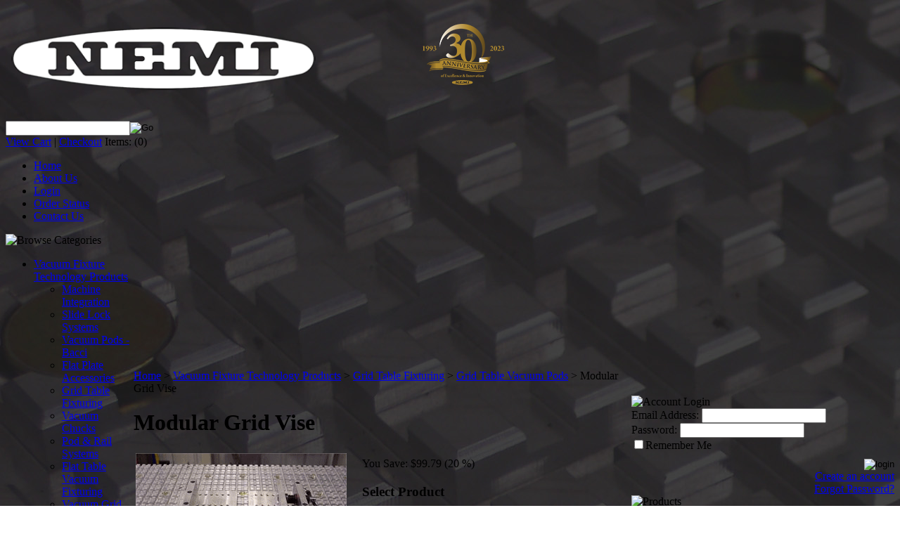

--- FILE ---
content_type: text/html; charset=utf-8
request_url: https://nemi.com/modulargridvise.aspx
body_size: 15601
content:


<!DOCTYPE html PUBLIC "-//W3C//DTD XHTML 1.0 Transitional//EN" "http://www.w3.org/TR/xhtml1/DTD/xhtml1-transitional.dtd">

<html xmlns="http://www.w3.org/1999/xhtml" lang="en">
<head id="ctl00_headTag"><title>
	Modular Vacuum Grid Vise - NEMI
</title>
    <script type="text/javascript" src="/scripts/jquery-3.5.1.min.js" integrity='sha384-ZvpUoO/+PpLXR1lu4jmpXWu80pZlYUAfxl5NsBMWOEPSjUn/6Z/hRTt8+pR6L4N2' crossorigin='anonymous'></script>
    <script type="text/javascript" src="/scripts/jquery-ui-1.13.0.min.js" integrity='sha384-GH7wmqAxDa43XGS89eXGbziWEki6l/Smy1U+dAI7ZbxlrLsmal+hLlTMqoPIIg1V' crossorigin='anonymous'></script>
    <script type="text/javascript" src="/scripts/json2.js" integrity='sha384-rY3wIRyRmLeQV74T/sN7A3vmSdmaUvjIIzs0Z0cxcwXDHrUumbS3B3u18KlipZ2i' crossorigin='anonymous'></script>
    <script type="text/javascript" src="/scripts/jstorage.js" integrity='sha384-oC7ifurXSiCOGfj0Uy8BEQzbYTql7TzwHA8cE+mQY4skImVU0TX2RYBBKdXDs5cp' crossorigin='anonymous'></script>

    <link type="text/css" rel="stylesheet" href="/custom.css.aspx?theme=145&amp;5597" /><link rel="image_src" href="http://nemi.com/images/products/thumb/1361nemigridvise.gif" /><link rel="stylesheet" type="text/css" href="/scripts/jQueryUiStyles/jquery-ui.min.css" /><meta name="description" content="This modular Grid Vise Clamp has a length capacity limited only by the size of your Grid Table!" /><meta name="keywords" content="nemi grid vise, pods, cups, vise, large vise, big vises, vises, vacuum vise, router, thermwood, komo, onsrud" /><meta property="og:title" content="Modular Vacuum Grid Vise - NEMI" /><meta property="og:description" content="This modular Grid Vise Clamp has a length capacity limited only by the size of your Grid Table!" /><meta property="og:image" content="http://nemi.com/images/products/thumb/1361nemigridvise.gif" /><meta property="og:site_name" content="NEMI" /><meta property="og:url" content="http://nemi.com/modulargridvise.aspx" /><link rel="canonical" href="https://nemi.com/modulargridvise.aspx" />
    <script type="text/javascript" src="/scripts/storefront.js" integrity='sha384-wZ3DIKW9ZSoCKqJd55/BNLEcz3mgQhgMwHCw/jwN8k3RG+Hr9bq6e6m10w1YVJqQ' crossorigin='anonymous'></script>
    <script type="text/javascript" src="/scripts/storefront.ie10.js" integrity='sha384-9qRZorpiHcWTyPYogrGSXMS7WL+BQqd4f8L1TM8QShlm70sVe2mrRGcdOVqWssZ2' crossorigin='anonymous'></script>
    <script type="text/javascript" src="/scripts/jquery.producthistory.js" integrity='sha384-mGvZy9PlgY3eQGscCu2QBJCfNYGTuq65xdGE0VNdMv45A6y3R+TxUjF5aIZ+uLx3' crossorigin='anonymous'></script>
    
    <style type="text/css" media="all">
        .product-detail #additional {float:left;margin:10px 0 0;width:100%;}
        .product-detail #additional ul.tabs {float:left;width:100%; list-style-type:none !important; margin-left: 0px !important; padding-left: 0px !important; margin-right: 0px !important; padding-right: 0px !important;}
        .product-detail #additional ul.tabs li {float:left;width:24%;font-size:12px;text-align:center;border:1px solid #ddd;background:url(/images/item-bg.gif) repeat-x left bottom;}
        .product-detail #additional ul.tabs li.tab-desc {border-left:none;}
        .product-detail #additional ul.tabs li.active {background:#fff;border-bottom:none;}
        .product-detail #additional ul.tabs li a {display:block;padding:10px;text-decoration:none;color:#666;}
        .product-detail #additional ul.tabs li.active a {font-weight:bold;color:#333;}
        #quantity-discounts {float:left;}
        .updateProgress {display: block;position: relative;background-color: #fff;filter: alpha(opacity=70);-moz-opacity: 0.7;opacity: 0.7;padding: 0px;margin: 0px;border: 0px;background-image: url("/images/indicator.gif");background-repeat: no-repeat;background-position: center center;z-index: 100000;}
    </style>
<meta property="og:url"           content="https://nemi.com" />
<meta property="og:type"          content="website" />
<meta property="og:title"         content="Welcome to NEMI Online" />
<meta property="og:description"   content="Outdoor Fun, Industrial Supplies and more!" />
<meta property="og:image"         content="https://nemi.com/images/logos/site_logo-2023.png" /><link rel="icon" href="images/favicon.ico" type="image/x-icon">
<link rel="shortcut icon" href="images/favicon.ico" type="image/x-icon" />

<style type="text/css"><!--
  body {
  background-image: url(https://nemi.com/images/backgrounds/hi-flo-2580x1932-DARK.jpg);
  background-repeatrepeatat;
}
  --></style>

<script type="text/javascript" src="sound-mouseover.js"></script>
<meta http-equiv="content-type" content="text/html; charset=utf-8" /><meta http-equiv="content-language" content="en-us" /></head>

<body id="ctl00_bodyTag" class="product-page-type modulargridvise-page">

    <form name="aspnetForm" method="post" action="./modulargridvise.aspx" onsubmit="javascript:return WebForm_OnSubmit();" id="aspnetForm">
<div>
<input type="hidden" name="__EVENTTARGET" id="__EVENTTARGET" value="" />
<input type="hidden" name="__EVENTARGUMENT" id="__EVENTARGUMENT" value="" />
<input type="hidden" name="__LASTFOCUS" id="__LASTFOCUS" value="" />
<input type="hidden" name="__VIEWSTATE" id="__VIEWSTATE" value="n9Fzy14YTOIkfrHRKd3ZwvKhMy5pANKjZDgJZYVA5S5cu4ZSmT2K4vQwHPviCkouZ0RIjPqxTHMIV1X9H7pqrKX2n9LYJvX8dgHBcURRAffOxITLdBhA3bFjUzs+G46CPCgMxh4lPOi4PMn5ZaioFggB8G2sbCFDVxhplzM//9TNm9l9Au2zxtVI8dApItQAlrSaKynDHGbCqkNvvIBxzQLGVjl53YijdSandVhZ0wIx24xvufIIVc5GgR8rL8LyiSf6Eg1tdJICD9EY7ZtQyymUcVuLmLw9jDh37my3POjwiwcK9MI+FZK5dFkxgPoMag39zWyPFhx5IzU7kpydkT2vOoQWrKA/AriaTUMeUvOn5cTq5t7u/O3NLnOgMIzAdqAhAmsgGhW2FzE9LjQlU3GCOSfMlVuUlu23I1MiWgB6F1wbAVbkePjOS1eyTXUwVGd8WOIYgulGSO29nXwvrH+zcFSzYK6+VeJ7BkAh/AEYrg8jjDn9xDtx0pCIr1rdKcOtdzLRpP+cYme4sz9avDtwtt2aOtjwdLjDk0c8KCaUx3Nf+IwddLHPu5JEroPp7YEF7l3gr4UKxPGWKh/r2b+GjzkBJJJdCIsWTyRiXBQnbx+clxk6Xss7Csz339/WUE+UNIMB4qD6Rp267wDRbHcpS07oACI4DEOcSRsUGQesME9g7lNuoIqbuzLXGNGzOkcdgvsyx4AgZdITR4N5fIhQlWZkUHGabtMK1y5bFxi1QTF+b+QTf/xK2W6TJ8UPVXysCMhB8LE6ot+ODCBzYCCae4DWt33qyuuNwidVu78N+mZQZf68GhFymeGdO8FvQayib5QBN5q8hl+1UG8jVTfAyLfD7EsZo2F1HehSEghdM4A9ylvVGSbFz6aj1I/lUCwZ/ocRz7SDcoLycNA/Hy49qv+69PsIIwaEQLQPPcprCMsoHfJiN0Y4kqe1kRRi3zaTLxFtTAT1elBvI5Tq9wB1EaUmeBcSt2s4WJ5tI5O6C4/TnInPOJcucSwLQb7e26fgBRpxr0VMBfP1qaOQPk+FKEGxAEteA1AMJuFzuSGeik5QiWfGZR+WKFzzgxDZeNbfnkLJQqMyP/k7nf5QyhmpXOpp463f8nz6qnaW4VqTn54EnvojqYTwkk6woX2aFiFugJJwX2VLU0cFnUDSwxuVEYVANm8jlnZwvlC1m5RXY9jrekhPLxXPiJGbcg0M8cirLLNZz+xvgprY0d0xc8JFAqyZ0KXQitYUACGsSkliDyLODaaUYaw0TgqPvBu1q0KmOjnwcSWC4MF2hP5/0Hmfop2oznPf63XvwzAn4Yqleex8qX3H+TDlsiXJcuzGBlhS8Ac9yTIgYeBKwcYEiz2N3jMKqTSMyw06pPQ32a05zTic2FC9yTUVhjd4khnTAS9P7Ry0aqgOaDQ9vOrF4DdyVu2FNPg74DDSmM8gfTJWkfXu4geHUIegcfl9MSmg5z8oTxdhSBqbzqa8LKXAR/RLjV/V7TYfFvu6lbLM5QLab4R/YNYoZFmixbwPRmVFS1WjgzXE5MYqN7accIT/bb2jTk2EmappSK6p4qHKUdvHEFHVNJdEZxhfhTDNiJGXTW4BZlhfvz7SktaOP4U6+VWv9hwzJMmwm1Ta2n37Od/paN3Fzq5T7a0u0gHm8q4HYAgZO/Pcrlov8eTE7IVDfQ==" />
</div>

<script type="text/javascript">
//<![CDATA[
var theForm = document.forms['aspnetForm'];
if (!theForm) {
    theForm = document.aspnetForm;
}
function __doPostBack(eventTarget, eventArgument) {
    if (!theForm.onsubmit || (theForm.onsubmit() != false)) {
        theForm.__EVENTTARGET.value = eventTarget;
        theForm.__EVENTARGUMENT.value = eventArgument;
        theForm.submit();
    }
}
//]]>
</script>


<script src="/WebResource.axd?d=pynGkmcFUV13He1Qd6_TZAG0REM8qqEBAHCZinHsmTftbBz8ARFqQG4SmTbTGQGNsxByiuhhp7M8BL__qlDclA2&amp;t=638259264720000000" type="text/javascript"></script>


<script src="/ScriptResource.axd?d=nv7asgRUU0tRmHNR2D6t1HtMr9P-x2_74eSuheOvyS9sgudK_1OOBbqxeT95Oz7T4EgKT-ui-t0v-5WHdBjnvkKGXbdd-7IxxFMhrIT9raX1Q8vQJZ8sjEME6_5pfXflUbfOeoegYHjikdC7srSHlw2&amp;t=52f3558a" type="text/javascript"></script>
<script src="/ScriptResource.axd?d=NJmAwtEo3Ipnlaxl6CMhvtsjOePWILLXcWxlwCsHYz8fzRI9N5f0JccCBUsBm33EENLZXDYwZteS25FdzlV0igVEWzubi67r3jAiJ3i-Sz9kW0feR-VvdZFL844GJHYGuTW7fGD09j6SX6uvNV2Oe-XsnzpZhTrgTJSBMIzc6Ho1&amp;t=ffffffffb1d0f179" type="text/javascript"></script>
<script src="/ScriptResource.axd?d=dwY9oWetJoJoVpgL6Zq8ODn6mY9ix_887qsASlhK_vTw8AMA8PPR6IrMWs6QekhgoBeNs0izHBQ96rkU8iFXd95XYcpwleh_m016WsHkHKye3D16O_Li6Ay_wDz-uYcv1BH84cWSb30mu8pq8vUXCyqjWfvUgbpIFFJaaE3GFNA1&amp;t=ffffffffb1d0f179" type="text/javascript"></script>
<script type="text/javascript">
//<![CDATA[
function WebForm_OnSubmit() {
if (typeof(ValidatorOnSubmit) == "function" && ValidatorOnSubmit() == false) return false;
return true;
}
//]]>
</script>

<div>

	<input type="hidden" name="__VIEWSTATEGENERATOR" id="__VIEWSTATEGENERATOR" value="1314A63E" />
	<input type="hidden" name="__SCROLLPOSITIONX" id="__SCROLLPOSITIONX" value="0" />
	<input type="hidden" name="__SCROLLPOSITIONY" id="__SCROLLPOSITIONY" value="0" />
	<input type="hidden" name="__VIEWSTATEENCRYPTED" id="__VIEWSTATEENCRYPTED" value="" />
	<input type="hidden" name="__EVENTVALIDATION" id="__EVENTVALIDATION" value="cRqyrQIL9e7THtay84xlGVwqrNOMveSEsyIfB0KLFI8Mm7ZaCwPYQqhUglTJyq/hy1I1m1yp0DdpDOxoq4Ux5jEdGsrw1mFNaYBDkVyaAw9QEwGf/9lJvWm90cHh0iSQcAby7smyc5kaW8iDaAmmoWjBEzaTjX4791MhYKl8xuBhCWHsuMfmuOc9ZKgXF9QtI5PgQkgyCSzoIULjNI9qTi3ea/6HvxAMsooXRLQTvaoR/7xtlN1lTuS+PFspmhWFJM1Djm4sTkKo84TWcgA5eRTrMHxmSmZ+IzWH1oh0mWzqWCWhkA+MxmCnXuYeQeYhzMkehs9b9EnWPIGp/xwOi7gqEaKyGPNeoRNPL8wS6TTpthOBjpZvdviFfEouutdrIM3eE8dBLLW8igibXPIHVvKAda5TJJo5g0nGQek8eynCYw1xtcABnXV0hZ/qFeWmV8+zEOI7Fklqx4Os0s20rC42sX7l7XkaFncWog5UqTbhDnDcED0Q4fzhoGceI3/qxZZTXNtxa+rG9GUmb518Qdu7HctC1thnXI2T8raC6bg=" />
</div>
        

        

        

        <div id="wrapper">
            <table id="ctl00_container" class="page-container" cellspacing="0" cellpadding="0" border="0" style="border-collapse:collapse;">
	<tr id="ctl00_header">
		<td id="ctl00_headerContent" class="page-header"><div id="fb-root"></div>
<div id="header-wrap" style="text-align: left;"><br />&nbsp;<a href="http://NEMI.COM" title="NEMI Home"><img src="../../../images/logos/site_logo-2023.png" width="441" height="97" /></a>&nbsp; &nbsp; &nbsp; &nbsp; &nbsp; &nbsp; &nbsp; &nbsp; &nbsp; &nbsp; &nbsp; &nbsp; &nbsp; &nbsp; &nbsp; &nbsp; &nbsp; &nbsp; &nbsp;<img src="../../../images/banners/30-years-SMALL.png" width="116" height="106" alt="Celebrating 30 Years!" />&nbsp; &nbsp; &nbsp; &nbsp; &nbsp; &nbsp; &nbsp; &nbsp;&nbsp;<br /><br />&nbsp; &nbsp; &nbsp; &nbsp; &nbsp; &nbsp; &nbsp; &nbsp; &nbsp; &nbsp; &nbsp; &nbsp; &nbsp; &nbsp; &nbsp; &nbsp; &nbsp; &nbsp; &nbsp;&nbsp;<b r=""></b>
<div class="search-box-wrapper"><div id="ctl00_ctl03_searchBox" class="custom-search" onkeypress="javascript:return WebForm_FireDefaultButton(event, &#39;ctl00_ctl03_go&#39;)">
			
  <table cellpadding="0" cellspacing="0">
	<tr>
	  <td class="custom-search-text"><span></span></td>
	  <td class="custom-search-field"><input name="ctl00$ctl03$search" type="text" maxlength="100" id="ctl00_ctl03_search" class="textbox" /></td>
	  <td class="custom-search-button"><input type="image" name="ctl00$ctl03$go" id="ctl00_ctl03_go" src="/themes/setupwizardtheme/images/buttons/custom_search_submit.gif" alt="Go" style="border-width:0px;" /></td>
	</tr>
  </table>

		</div>		 
</div>
<div class="user-menu"><a href="cart.aspx">View Cart</a> | <a href="checkout.aspx">Checkout</a> <label>Items:</label>&nbsp;<span class="cart-count">(0)</span></div>
<ul class="main-menu">
<li><a href="index.aspx">Home</a></li>
<li><a href="about-us.aspx">About Us</a></li>
<li><a href="login.aspx">Login</a></li>
<li><a href="order-history.aspx">Order Status</a></li>
<li><a href="contact-us.aspx">Contact Us</a></li>
</ul>
</div>
<div></div>
<div></div></td>
	</tr><tr id="ctl00_body" class="page-body">
		<td id="ctl00_bodyContent" class="page-body-content">
                        <div role="main">
                            <table id="ctl00_columns" class="page-body-columns" cellspacing="0" cellpadding="0" border="0" style="border-collapse:collapse;">
			<tr>
				<td id="ctl00_leftColumn" class="page-column-left">

<script src="/scripts/CategoryTree.js"></script>

<table border="0" cellpadding="0" cellspacing="0" class="module category-module" style="width:100%;">
					<tr>
						<td class="module-header"><img src="/themes/setupwizardtheme/images/layout/mod_head_category_lt.gif" alt="Browse Categories" style="border-width:0px;" /></td>
					</tr><tr>
						<td class="module-body">
  <ul class="module-list cat-nav">
    <li data-catId="cat-1045" data-catImg-path=""><a href="/vacuumtechnologyproducts.aspx">Vacuum Fixture Technology Products</a><ul><li data-catId="cat-2135" data-catImg-path="/images/categories/60x120_TRANS.png"><a href="/machineintegration.aspx">Machine Integration</a></li><li data-catId="cat-2122" data-catImg-path="/images/categories/IMG_0179.JPG"><a href="/slidelocksystems.aspx">Slide Lock Systems</a></li><li data-catId="cat-2121" data-catImg-path="/images/categories/1889.jpg"><a href="/vacuumpods-bacci.aspx">Vacuum Pods - Bacci</a></li><li data-catId="cat-1044" data-catImg-path="/images/categories/1194-20 nemi vacuum manifold.JPG"><a href="/flatplaceaccessories.aspx">Flat Plate Accessories</a></li><li data-catId="cat-1046" data-catImg-path="/images/categories/nemi slider pod setup on chair side.JPG"><a href="/gridtablefixturing.aspx">Grid Table Fixturing</a></li><li data-catId="cat-8" data-catImg-path="/images/categories/nemi vacuum chuck.JPG"><a href="/vacuumchucks.aspx">Vacuum Chucks</a></li><li data-catId="cat-1088" data-catImg-path="/images/categories/100mm_1pc-160x120.JPG"><a href="/vacuumpodandrailsystems.aspx">Pod &amp; Rail Systems</a></li><li data-catId="cat-1087" data-catImg-path="/images/categories/1247 nemi flat plate vacuum pod.jpg"><a href="/flattablefixturing.aspx">Flat Table Vacuum Fixturing</a></li><li data-catId="cat-1089" data-catImg-path="/images/categories/1357 nemi vacuum grid table machine base.JPG"><a href="/vacuumgridtablemachinebases.aspx">Vacuum Grid Table Machine Bases</a></li><li data-catId="cat-1090" data-catImg-path="/images/categories/1550 nemi 3 jaw chuck vacuum jaws.JPG"><a href="/vacuumjawsfor3jawchuck.aspx">Vacuum Jaws for 3 Jaw Chuck</a></li><li data-catId="cat-14" data-catImg-path="/images/products/thumb/Fence SetUp-Assy 3.jpg"><a href="/vacuumpodsstoneandglass.aspx">Vacuum Pods Stone &amp; Glass</a></li><li data-catId="cat-7" data-catImg-path="/images/categories/1225 nemi vacuum pump.jpg"><a href="/vacuumpumpsandgenerators.aspx">Vacuum Pumps</a></li><li data-catId="cat-6" data-catImg-path="/images/categories/vac_supply_acc-160x120.jpg"><a href="/vacuumsupplycomponents.aspx">Vacuum Supply Components</a></li><li data-catId="cat-5" data-catImg-path="/images/categories/788 nemi gasket.JPG"><a href="/gasketing.aspx">CNC Vacuum Gasket</a></li><li data-catId="cat-4" data-catImg-path="/images/categories/ARCHES.png"><a href="/customvacuumfixtures.aspx">Custom Vacuum Fixtures</a></li></ul></li><li data-catId="cat-3" data-catImg-path=""><a href="/cnctooling.aspx">CNC Tooling</a></li><li data-catId="cat-2" data-catImg-path=""><a href="/digitizers.aspx">Digitizers</a></li><li data-catId="cat-13" data-catImg-path=""><a href="/sportinggoods.aspx">Home &amp; Outdoor Products</a></li><li data-catId="cat-1092" data-catImg-path="/images/categories/stainless_disc2-161x150.JPG"><a href="/medicalproducts.aspx">Medical Products </a></li><li data-catId="cat-1106" data-catImg-path=""><a href="/videos.aspx">Videos</a></li><li data-catId="cat-1114" data-catImg-path=""><a href="/tradeshows.aspx">TradeShows</a></li><li data-catId="cat-2118" data-catImg-path=""><a href="/brochures.aspx">Brochures</a></li><li data-catId="cat-2136" data-catImg-path="/images/banners/current_specials.png"><a href="/specials.aspx">Specials</a></li>	  
  </ul>  
</td>
					</tr>
				</table>
<table border="0" cellpadding="0" cellspacing="0" class="module links-module" style="width:100%;">
					<tr>
						<td class="module-header"><img src="/themes/setupwizardtheme/images/layout/mod_head_links_lt.gif" alt="Links" style="border-width:0px;" /></td>
					</tr><tr>
						<td class="module-body">
  <ul class="module-list links-nav">
	<li><a href="http://powersoccershop.com/" target="_blank">Power Soccer Shop</a></li>  
  </ul>
</td>
					</tr>
				</table>
<div style="text-align: center;"></div>
<table border="0" cellpadding="2" style="width: 182px; height: 45px;" cellspacing="0">
<thead>
<tr align="left" valign="middle">
<td colspan="2" rowspan="1" style="background-color: #601114; text-align: left;" valign="middle">
<div><span style="color: #ffffff; font-family: 'trebuchet ms', geneva; font-size: small;">&nbsp;&nbsp;<strong>How are we doing?</strong></span></div>
</td>
</tr>
</thead>
<tbody>
<tr>
<td style="background-color: #4a060c; text-align: left;" valign="middle" colspan="2" rowspan="2">
<div><span style="font-size: small; color: #ffffff;"></span><span style="font-size: small;"><span style="color: #ffff00;"><em>&nbsp;<a href="../../../customersurvey.aspx" title="NEMI Customer Survey"><span style="color: #ffff00;">Take our survey</span></a></em><em>!</em></span><span style="color: #ffffff;"><br /></span></span></div>
</td>
</tr>
</tbody>
</table>
<p><span style="font-size: small;">&nbsp;</span></p>
<span style="font-size: small;"><em><span style="color: #000000; background-color: #ffffff;"><br /></span></em></span>
</td><td id="ctl00_centerColumn" class="page-column-center"><div id="ctl00_breadcrumb" class="breadcrumb">
					
                                            <span id="ctl00_breadcrumbContent"><span><a href="/">Home</a></span><span>&#160;&gt;&#160;</span><span><a href="/vacuumtechnologyproducts.aspx">Vacuum Fixture Technology Products</a></span><span>&#160;&gt;&#160;</span><span><a href="/gridtablefixturing.aspx">Grid Table Fixturing</a></span><span>&#160;&gt;&#160;</span><span><a href="/vacuumproducts.aspx">Grid Table Vacuum Pods</a></span><span>&#160;&gt;&#160;</span><span>Modular Grid Vise</span></span>
                                        
				</div>
    <input name="ctl00$pageContent$productDetailsID" type="hidden" id="ctl00_pageContent_productDetailsID" class="productDetailsID" value="682" />
    
    <div id="ctl00_pageContent_productAjaxPanel">
					
        <script type="text/javascript">
//<![CDATA[
Sys.WebForms.PageRequestManager._initialize('ctl00$pageContent$scriptManager', 'aspnetForm', ['tctl00$pageContent$productDetailUpdatePanel',''], [], ['ctl00$pageContent$addToCart',''], 90, 'ctl00');
					//]]>
</script>

        <div id="ctl00_pageContent_productDetailUpdatePanel">
						
                <div id="product-detail-div" class="product-detail" itemscope itemtype="http://schema.org/Product">
                    <h1>Modular Grid Vise</h1>


<table class="prod-detail" cellpadding="0" cellspacing="0">
  <tr>
    <td class="prod-detail-lt">
                              <table width='325px'><tr><td><a href='/images/products/detail/1361nemigridvise.gif' class='MagicZoomPlus' rel='zoom-position:inner; smoothing: false; background-color: #5A5A5A; background-opacity: 45; background-speed: 500; caption-source: img:title; disable-zoom: false; disable-expand: false; zoom-fade: true; keep-thumbnail: true; selectors-effect: disolve; ' id='Zoomer'><img src='/images/products/display/1361nemigridvise.gif' alt='' title='' /></a><br/><a href='/images/products/detail/1361nemigridvise.gif' rel='zoom-id:Zoomer; caption-source:#1' rev='/images/products/display/1361nemigridvise.gif'><img src='/images/products/thumb/1361nemigridvise.gif' height='55px' style='margin-right: 3px !important; margin-top: 3px !important;' alt='' title=''/></a><span id='1' style='display:none'></span><a href='/images/products/detail/1361nemigridvise2.JPG' rel='zoom-id:Zoomer; caption-source:#2' rev='/images/products/display/1361nemigridvise2.JPG'><img src='/images/products/thumb/1361nemigridvise2.JPG' height='55px' style='margin-right: 3px !important; margin-top: 3px !important;' alt='' title=''/></a><span id='2' style='display:none'></span><a href='/images/products/detail/1361nemigridvise1.JPG' rel='zoom-id:Zoomer; caption-source:#3' rev='/images/products/display/1361nemigridvise1.JPG'><img src='/images/products/thumb/1361nemigridvise1.JPG' height='55px' style='margin-right: 3px !important; margin-top: 3px !important;' alt='' title=''/></a><span id='3' style='display:none'></span><a href='/images/products/detail/1361nemigridvise3.JPG' rel='zoom-id:Zoomer; caption-source:#4' rev='/images/products/display/1361nemigridvise3.JPG'><img src='/images/products/thumb/1361nemigridvise3.JPG' height='55px' style='margin-right: 3px !important; margin-top: 3px !important;' alt='' title=''/></a><span id='4' style='display:none'></span><a href='/images/products/detail/1361nemigridvise4.JPG' rel='zoom-id:Zoomer; caption-source:#5' rev='/images/products/display/1361nemigridvise4.JPG'><img src='/images/products/thumb/1361nemigridvise4.JPG' height='55px' style='margin-right: 3px !important; margin-top: 3px !important;' alt='' title=''/></a><span id='5' style='display:none'></span></td></tr></table>
                                </td>
    <td class="prod-detail-rt">
            <div class="prod-detail-price">
                            	          <div class="prod-detail-save"><span class="prod-detail-save-label">You Save:</span> <span class="prod-detail-save-value">$99.79 (20 %)</span></div>
              </div>
                                                  <div style="margin-top:20px">
          <h3>Select Product</h3>
          <table cellpadding="2" border="0">
							<tr>
								<td align="right"><span class="label">Size:</span></td><td><div class="variationDropdownPanel">
									<select name="ctl00$pageContent$ddlVariationGroup74" onchange="javascript:setTimeout(&#39;__doPostBack(\&#39;ctl00$pageContent$ddlVariationGroup74\&#39;,\&#39;\&#39;)&#39;, 0)" id="ctl00_pageContent_ddlVariationGroup74" class="select">
										<option value="Select Size" selected="selected">
											Select Size
										</option><option value="566">
											5&quot; x 5&quot; x .49&quot; Height 4.5 Jaw Length 1 1/4&quot; Jaw Height
										</option>
									</select>
								</div></td>
							</tr>
						</table>        </div>
              
              <div style="margin-top:20px">
          <h3>Personalization</h3>
          <div id="ctl00_pageContent_ppQuestions_questions" class="personalization-questions">
							<div id="ctl00_pageContent_ppQuestions_question-797" class="personalization-question">
								<span class="personalization-question-label">Change Base To:</span><div style="clear:both;visibility:hidden"></div><div id="ctl00_pageContent_ppQuestions_pnlPQ797Answers" class="personalization-answers">
									<div class="personalization-answer select-answer">
										<select name="ctl00$pageContent$ppQuestions$ddlPQ797" onchange="javascript:setTimeout(&#39;__doPostBack(\&#39;ctl00$pageContent$ppQuestions$ddlPQ797\&#39;,\&#39;\&#39;)&#39;, 0)" id="ctl00_pageContent_ppQuestions_ddlPQ797" class="select">
											<option value="" selected="selected">
												Select ...
											</option><option value="3015">
												5” HOMAG/WEEKE/HEIAN BASE (+ $75.00)
											</option><option value="3016">
												5” SCM/Routech BASE (+ $75.00)
											</option><option value="3017">
												4” CMS BASE (+ $75.00)
											</option><option value="3018">
												4” HOLZ-HER BASE (+ $75.00)
											</option><option value="3019">
												5&quot; Anderson Omnitech Base (+ $75.00)
											</option><option value="3020">
												5.15&quot; Bima 310 Base (+ $75.00)
											</option><option value="3021">
												5&quot; Biesse Mushroom Clamp Base (+ $75.00)
											</option><option value="3022">
												5&quot; Biesse Slider Pod Base (+ $75.00)
											</option>
										</select>
									</div><div style="clear:both;visibility:hidden"></div>
								</div>
							</div>
						</div><div style="clear:both;visibility:hidden"></div>
        </div>
                  
      <div class="prod-detail-purchase" onkeypress="javascript:return WebForm_FireDefaultButton(event, &#39;ctl00_pageContent_addToCart&#39;)">
							<label for="ctl00_pageContent_txtQuantity" class="label">Quantity:</label><input name="ctl00$pageContent$txtQuantity" type="text" value="1" maxlength="10" size="3" id="ctl00_pageContent_txtQuantity" class="textbox-center" /><span id="ctl00_pageContent_ctl80" style="color:Red;display:none;"><br />* Whole number only</span><input type="image" name="ctl00$pageContent$addToCart" id="ctl00_pageContent_addToCart" class="prod-detail-add" buttonProperty="addToCart" src="/themes/setupwizardtheme/images/buttons/cart_btn_add.gif" alt="add to cart" onclick="alert(&#39;You must first select Select Product&#39;); Page_IsValid = false; return false;WebForm_DoPostBackWithOptions(new WebForm_PostBackOptions(&quot;ctl00$pageContent$addToCart&quot;, &quot;&quot;, true, &quot;&quot;, &quot;&quot;, false, false))" style="border-width:0px;" />
						</div>            
      <div style="margin-top:20px;" class="clearfix">
		<div style="float:left; padding-bottom:10px; padding-right:10px;"></div>
		<div style="float:left;"><ad:addthis analytics='false' pubid='' buttonset='toolbox-smallicons'></ad:addthis><script src='/scripts/addthis.js' type='text/javascript'></script><script src='//s7.addthis.com/js/250/addthis_widget.js' type='text/javascript'></script></div>
      </div>       
          	<div class="prod-detail-email-friend">
          <a onclick="Window.open('/email-a-friend.aspx?product=682','email-a-friend',550,400,1,0);return false;" href="/email-a-friend.aspx?product=682" target="_blank">Email this page to a friend</a>
    	</div>
          
              <div class="prod-detail-promo">
                                <img src="/themes/setupwizardtheme/images/promo/promo_on_sale.gif" alt="on sale" />
                            </div>    
           
		<table style="margin-top: 20px;">
			<tr>
																			</tr>
		</table> 
    </td>
  </tr>
    <tr>
    <td colspan="2" class="prod-detail-bt">
      <div class="prod-detail-desc"><span style="font-size: medium;"><span style="font-size: medium;"></span></span>
<p><span style="font-size: medium;"><span style="font-family: verdana,geneva;">This modular Grid Vise Clamp has a length capacity limited only by the size of your Grid Table! The solid jaw 'pod' can be placed at virtually any distance from the movable jaw pod. Perfect for those extrusions!</span><br /><span style="font-family: verdana,geneva;">Of course, NEMI will also custom manufacture to your needs and specifications.</span></span></p></div>
    </td>
  </tr>
  </table>
<a name="reviews"></a>

<h3 style="margin-top:20px">Product Reviews</h3>

<div class="prod-detail-rating-add">
  <table cellpadding="0" cellspacing="3" width="100%">
    <tr>
      <td>
		
			<a id="ctl00_pageContent_ctl122_hlLogin" href="login.aspx?review&amp;product=682">Login to rate or review this product</a>
		  
	  </td>
      <td style="text-align:right"></td>
    </tr>
  </table>  
</div>

<div class="prod-detail-rating-stat">
  <table cellpadding="0" cellspacing="3" width="100%">
    <tr>
	  <td><strong>(0 Ratings, 0 Reviews)</strong></td>
	  <td style="text-align:right">
		
	  </td>
	</tr>
  </table>
</div>

<div>

						</div>
		
                </div>
                <script type="text/javascript" src="/scripts/addthis.js"></script>
                <script type="text/javascript" src="/scripts/jquery.tabs.js"></script>
                <link href='/controls/magiczoomplus/magiczoomplus.css' rel='stylesheet' type='text/css' media='screen'/>
                <script src='/controls/magiczoomplus/magiczoomplus.js' type='text/javascript'></script>
            
					</div>
        
        <script language="javascript" type="text/javascript">
      
            var overlay = null;

            renderAddthisButtons();

            Sys.Application.add_load(function (sender, args) {
                var prm = Sys.WebForms.PageRequestManager.getInstance();
                prm.add_initializeRequest(InitializeRequest);
                if (prm.get_isInAsyncPostBack()) {
                    prm.add_endRequest(SocialButtonsRefresh);
                    prm.add_endRequest(AdvancedImageGalleryRefresh);
                    prm.add_endRequest(InitTabs);
                }
            });

            function AdvancedImageGalleryRefresh() {
                var head = document.getElementsByTagName('head')[0];

                var scriptSrc = '/controls/magiczoomplus/magiczoomplus.js';
                
                var script = document.createElement('script');
                script.type = 'text/javascript';
                script.src = scriptSrc;

                head.appendChild(script);
            }

            function SocialButtonsRefresh() {

                renderAddthisButtons();

                var head = document.getElementsByTagName('head')[0];

                if (window.addthis)
                    window.addthis = null;
                if (window.FB)
                    window.FB = null;

                var scriptSrc = '//connect.facebook.net/en_US/all.js#xfbml=1';
                             
                var script = document.createElement('script');
                script.type = 'text/javascript';
                script.src = scriptSrc;
                head.appendChild(script);

                scriptSrc = '//s7.addthis.com/js/250/addthis_widget.js';

                script = document.createElement('script');
                script.type = 'text/javascript';
                script.src = scriptSrc;
                head.appendChild(script);

                if (window.addthis) {
                    window.addthis.ost = 0;
                    window.addthis.update();
                }
            }

            function InitializeRequest(sender, args) {
                var productDetail = document.getElementById("product-detail-div");

                if (productDetail != null) {
                    if (overlay == null) {
                        overlay = document.createElement("div");
                        overlay.id = "product-detail-overlay";
                        overlay.setAttribute("class", "updateProgress");
                    }

                    var width = 0;
                    var height = 0;

                    if (productDetail.currentStyle) {
                        var paddingLeft = productDetail.currentStyle.paddingLeft.replace(/px,*\)*/g, "");
                        var paddingTop = productDetail.currentStyle.paddingTop.replace(/px,*\)*/g, "");

                        width = (productDetail.offsetWidth - paddingLeft - 1) + "px";
                        height = (productDetail.offsetHeight - paddingTop - 1) + "px";
                    }
                    else if (document.defaultView) {
                        width = document.defaultView.getComputedStyle(productDetail, '').getPropertyValue("width");
                        height = document.defaultView.getComputedStyle(productDetail, '').getPropertyValue("height");
                    }

                    if (width != 0 && height != 0) {
                        overlay.style.width = width;
                        overlay.style.height = height;
                        overlay.style.top = "-" + overlay.style.height;

                        productDetail.style.width = width;
                        productDetail.style.height = height;

                        productDetail.appendChild(overlay);
                    }
                }
            }

        </script>
    
				</div>
    <div id="ctl00_pageContent_pnlProductHistory">
					
    <script language="javascript" type="text/javascript">
        var prodName = 'Modular Grid Vise';
        var prodId = '682';

        var prodImg = '/images/products/thumb/1361nemigridvise.gif';

        var prodPrice = $(".prod-detail-cost-value").text();
        var prodUrl = '/modulargridvise.aspx'
        productHistory.HistoryActionQueue.push(function () { productHistory.addToHistory({ id: prodId, name: prodName, img: prodImg, url: prodUrl, price: prodPrice, isAuthenticated: 'False', isSaved: false }) });

        function CheckFileSize(input, maxSize) {
            if (input.files[0].size > maxSize) {
                var message = "The file that you are trying to send exceeds the ";
                if (maxSize > 1024 * 1024) {
                    message += (maxSize / 1024 / 1024).toFixed(2) + " mb ";
                } else {
                    message += maxSize.toString() + " Kb ";
                }
                message += "attachment limit.\nPlease, reduce the file size or select another file."
                alert(message);
                input.value = "";
            }
        }
    </script>
    
				</div>
</td><td id="ctl00_rightColumn" class="page-column-right"><table border="0" cellpadding="0" cellspacing="0" class="module login-module" style="width:100%;">
					<tr>
						<td class="module-header"><img src="/themes/setupwizardtheme/images/layout/mod_head_login_rt.gif" alt="Account Login" style="border-width:0px;" /></td>
					</tr><tr>
						<td class="module-body">

  <table border="0" cellpadding="0" cellspacing="0" class="mod-body " style="width:100%;">
							<tr>
								<td class="mod-body-tl"></td><td class="mod-body-tp"></td><td class="mod-body-tr"></td>
							</tr><tr>
								<td class="mod-body-lt"></td><td class="mod-body-body">
					 
	
		  <div id="ctl00_ctl08_lvDisplay_pnlLogin" onkeypress="javascript:return WebForm_FireDefaultButton(event, &#39;ctl00_ctl08_lvDisplay_imbGo&#39;)">
									
		    <table cellpadding="0" cellspacing="0" style="table-layout:fixed; width:100%">
		      <tr>
						<td>
							<label for="ctl00_ctl08_lvDisplay_txtUsername" id="ctl00_ctl08_lvDisplay_lblUsername" class="label">Email Address:</label>
							<input name="ctl00$ctl08$lvDisplay$txtUsername" type="text" maxlength="255" id="ctl00_ctl08_lvDisplay_txtUsername" class="textbox login-module-user" />
						</td>
		      </tr>
		      <tr>
						<td>
							<label for="ctl00_ctl08_lvDisplay_txtPassword" id="ctl00_ctl08_lvDisplay_lblPassword" class="label">Password:</label>
				
							
									<input name="ctl00$ctl08$lvDisplay$txtPassword" type="password" maxlength="50" id="ctl00_ctl08_lvDisplay_txtPassword" class="textbox login-module-pass" autocomplete="off" />
									<div><input id="ctl00_ctl08_lvDisplay_chkRemember" type="checkbox" name="ctl00$ctl08$lvDisplay$chkRemember" /><label for="ctl00_ctl08_lvDisplay_chkRemember">Remember Me</label></div>
								
						</td>
		      </tr>
		    </table>
				<div style="margin: 10px 0;">
					
				</div>
				
				<div style="text-align:right;margin-top:7px;">
					<input type="image" name="ctl00$ctl08$lvDisplay$imbGo" id="ctl00_ctl08_lvDisplay_imbGo" src="/themes/setupwizardtheme/images/buttons/mod_btn_signin.gif" alt="login" style="border-width:0px;" /><br />
					<a id="ctl00_ctl08_lvDisplay_hypCreate" href="register.aspx">Create an account</a><br />
					<a id="ctl00_ctl08_lvDisplay_hypForgot" href="send-password.aspx">Forgot Password?</a>
				</div>
		  
								</div>
		
  		  
  </td><td class="mod-body-rt"></td>
							</tr><tr>
								<td class="mod-body-bl"></td><td class="mod-body-bt"></td><td class="mod-body-br"></td>
							</tr>
						</table> 

</td>
					</tr>
				</table>
<table border="0" cellpadding="0" cellspacing="0" class="module product-list-module" style="width:100%;">
					<tr>
						<td class="module-header"><img src="/themes/setupwizardtheme/images/layout/mod_head_featured_rt.gif" alt="Products" style="border-width:0px;" /></td>
					</tr><tr>
						<td class="module-body">
      
  <div class="featured-products-item"><a href="T-SlotTableMountVacuumChuck.aspx">T-Slot Table Mount Vacuum Chuck</a><div class="featured-products-item-img"><a href="T-SlotTableMountVacuumChuck.aspx"><img alt="T-Slot Table Mount Vacuum Chuck" src="/images/products/thumb/1699nemitslottablemountvacuumchuck.JPG" border="0" /></a></div><div class="featured-products-item-price"></div></div><div class="featured-products-item"><a href="vacuumpalletchangerpackage.aspx">Vacuum Pallet Changer Packages</a><div class="featured-products-item-img"><a href="vacuumpalletchangerpackage.aspx"><img alt="Vacuum Pallet Changer Packages" src="/images/products/thumb/1828Package.gif" border="0" /></a></div><div class="featured-products-item-price"></div></div><div class="featured-products-item"><a href="9.5x17.75vacuumchuck.aspx">9.5&quot; x 17.75&quot; Vacuum Chuck package</a><div class="featured-products-item-img"><a href="9.5x17.75vacuumchuck.aspx" title="9.5&quot; x 17.75&quot; Vacuum Chuck Package"><img alt="9.5&quot; x 17.75&quot; Vacuum Chuck Package" src="/images/products/thumb/1295-2019-2-TRANS.png" border="0" /></a></div><div class="featured-products-item-price"></div></div> 	 
  
</td>
					</tr>
				</table>

</td>
			</tr>
		</table>
                        </div>
                    </td>
	</tr><tr id="ctl00_footer" class="page-footer">
		<td id="ctl00_footerContent" class="page-footer-content"><div id="footer-wrap">
<div class="footer-menu" style="text-align: center;"><span style="bgcolor: #ffffff;"></span>&nbsp; &nbsp; &nbsp; &nbsp; &nbsp; &nbsp; &nbsp; &nbsp; &nbsp; &nbsp; &nbsp; &nbsp; &nbsp; &nbsp; &nbsp; &nbsp; &nbsp; &nbsp; &nbsp; &nbsp; &nbsp; &nbsp; &nbsp; &nbsp;|<a href="index.aspx">Home</a>| <a href="about-us.aspx">About Us</a>| <a href="login.aspx">Login</a>| <a href="order-history.aspx">Order Status</a>| <a href="contact-us.aspx">Contact Us</a>&nbsp;|<a href="../../../return-policy.aspx" title="NEMI Return Policy" target="_blank">Return Policy</a>|&nbsp;<a href="../../../termsandconditions.aspx" title="NEMI Terms and Conditions" target="_blank">Terms &amp; Conditions&nbsp;</a> |&nbsp;<a href="../../../privacy-policy.aspx" title="NEMI Privacy Policy" target="_blank">Privacy Policy</a>|&nbsp;<a href="../../../sitemap.aspx" title="Site Map">Site Map</a>|</div>
<div class="footer-copy" style="text-align: center;">&nbsp; &nbsp; &nbsp; &nbsp; &nbsp; &nbsp; &nbsp; &nbsp; &nbsp; &nbsp; &nbsp; &nbsp; &nbsp; &nbsp; &nbsp; &nbsp; &nbsp; &nbsp; &nbsp; &nbsp; &nbsp; &nbsp; &nbsp; &nbsp; &nbsp; &nbsp; &nbsp; &nbsp; &nbsp; &nbsp; &nbsp; &nbsp; &nbsp; &nbsp; &nbsp; &nbsp; &nbsp; &nbsp; &nbsp; &nbsp; &nbsp; &nbsp; &nbsp; &nbsp; &nbsp; &nbsp; &nbsp; &nbsp; &nbsp; &nbsp; &nbsp; &nbsp; &nbsp; &nbsp; &nbsp; &nbsp; &nbsp; &nbsp; &nbsp; &nbsp; &nbsp;&nbsp; <br /> &nbsp; &nbsp; &nbsp; &nbsp; &nbsp; &nbsp; &nbsp; &nbsp; &nbsp; &nbsp; &nbsp; &nbsp; &nbsp; &nbsp; &nbsp; &nbsp; &nbsp; &nbsp; &nbsp; &nbsp; &nbsp; &nbsp; &nbsp; &nbsp; &nbsp; &nbsp; &nbsp; &nbsp; &nbsp; &nbsp; &nbsp; &nbsp; &nbsp; &nbsp; &nbsp; &nbsp; &nbsp; &nbsp; &nbsp; &nbsp; &nbsp; &nbsp; &nbsp; &nbsp; &nbsp; &nbsp; &nbsp; &nbsp; &nbsp; &nbsp; &nbsp; &nbsp; &nbsp; &nbsp; &nbsp; &nbsp; &nbsp; &nbsp; &nbsp;&nbsp;<img src="../../../images/jicons/SSL-SEAL.png" width="177" height="68" /><br />&nbsp; &nbsp; &nbsp; &nbsp; &nbsp; &nbsp; &nbsp; &nbsp; &nbsp; &nbsp; &nbsp; &nbsp; &nbsp; &nbsp; &nbsp; &nbsp; &nbsp; &nbsp; &nbsp; &nbsp; &nbsp; &nbsp; &nbsp; &nbsp; &nbsp; &nbsp; &nbsp; &nbsp; &nbsp; &nbsp; &nbsp; &nbsp; &nbsp; &nbsp; &nbsp; &nbsp; &nbsp; &nbsp; &nbsp; &nbsp; &nbsp; &nbsp; &nbsp; &nbsp; &nbsp; &nbsp; &nbsp; &nbsp; &nbsp; &nbsp; &nbsp; &nbsp; &nbsp; &nbsp; &nbsp; &nbsp; &nbsp; &nbsp; &nbsp; &nbsp; &nbsp; &nbsp; &nbsp; &nbsp;&copy;2025 NEMI, All Rights Reserved.</div>
</div></td>
	</tr>
</table>
        </div>

        

    
<script type="text/javascript">
//<![CDATA[
var Page_Validators =  new Array(document.getElementById("ctl00_pageContent_ctl80"));
//]]>
</script>

<script type="text/javascript">
//<![CDATA[
var ctl00_pageContent_ctl80 = document.all ? document.all["ctl00_pageContent_ctl80"] : document.getElementById("ctl00_pageContent_ctl80");
ctl00_pageContent_ctl80.controltovalidate = "ctl00_pageContent_txtQuantity";
ctl00_pageContent_ctl80.focusOnError = "t";
ctl00_pageContent_ctl80.errormessage = "<br />* Whole number only";
ctl00_pageContent_ctl80.display = "Dynamic";
ctl00_pageContent_ctl80.type = "Integer";
ctl00_pageContent_ctl80.evaluationfunction = "RangeValidatorEvaluateIsValid";
ctl00_pageContent_ctl80.maximumvalue = "999999";
ctl00_pageContent_ctl80.minimumvalue = "1";
//]]>
</script>


<script type="text/javascript">
//<![CDATA[

var Page_ValidationActive = false;
if (typeof(ValidatorOnLoad) == "function") {
    ValidatorOnLoad();
}

function ValidatorOnSubmit() {
    if (Page_ValidationActive) {
        return ValidatorCommonOnSubmit();
    }
    else {
        return true;
    }
}
        
theForm.oldSubmit = theForm.submit;
theForm.submit = WebForm_SaveScrollPositionSubmit;

theForm.oldOnSubmit = theForm.onsubmit;
theForm.onsubmit = WebForm_SaveScrollPositionOnSubmit;

document.getElementById('ctl00_pageContent_ctl80').dispose = function() {
    Array.remove(Page_Validators, document.getElementById('ctl00_pageContent_ctl80'));
}
//]]>
</script>
</form>

    <script type="text/javascript" src="/scripts/defaultButtons.js" integrity='sha384-5ZmqjTEQUUwIAD4afcuMOcaT73hnTZAqZ8ksDHNW0EuVqgG36Nk3P85EzmMhqoVG' crossorigin='anonymous'></script>
</body>
</html>


--- FILE ---
content_type: application/x-javascript
request_url: https://nemi.com/sound-mouseover.js
body_size: 340
content:

function playclip() {
if (navigator.appName == "Microsoft Internet Explorer" && (navigator.appVersion.indexOf("MSIE 7")!=-1) || (navigator.appVersion.indexOf("MSIE 8")!=-1)) {
if (document.all)
 {
  document.all.sound.src = "click.mp3";
 }
}

else {
{
var audio = document.getElementsByTagName("audio")[0];
audio.play();
}
}
}


--- FILE ---
content_type: application/x-javascript
request_url: https://nemi.com/scripts/storefront.ie10.js
body_size: 663
content:
ns$(function ($) {
    // Patch fractional .x, .y form parameters for IE10.
    if (typeof (Sys) !== 'undefined' && Sys.Browser.agent === Sys.Browser.InternetExplorer && Sys.Browser.version === 10) {
        Sys.WebForms.PageRequestManager.getInstance()._onFormElementActive = function Sys$WebForms$PageRequestManager$_onFormElementActive(element, offsetX, offsetY) {
            if (element.disabled) {
                return;
            }
            this._activeElement = element;
            this._postBackSettings = this._getPostBackSettings(element, element.name);
            if (element.name) {
                var tagName = element.tagName.toUpperCase();
                if (tagName === 'INPUT') {
                    var type = element.type;
                    if (type === 'submit') {
                        this._additionalInput = encodeURIComponent(element.name) + '=' + encodeURIComponent(element.value);
                    }
                    else if (type === 'image') {
                        this._additionalInput = encodeURIComponent(element.name) + '.x=' + Math.floor(offsetX) + '&' + encodeURIComponent(element.name) + '.y=' + Math.floor(offsetY);
                    }
                }
                else if ((tagName === 'BUTTON') && (element.name.length !== 0) && (element.type === 'submit')) {
                    this._additionalInput = encodeURIComponent(element.name) + '=' + encodeURIComponent(element.value);
                }
            }
        };
    }
});
